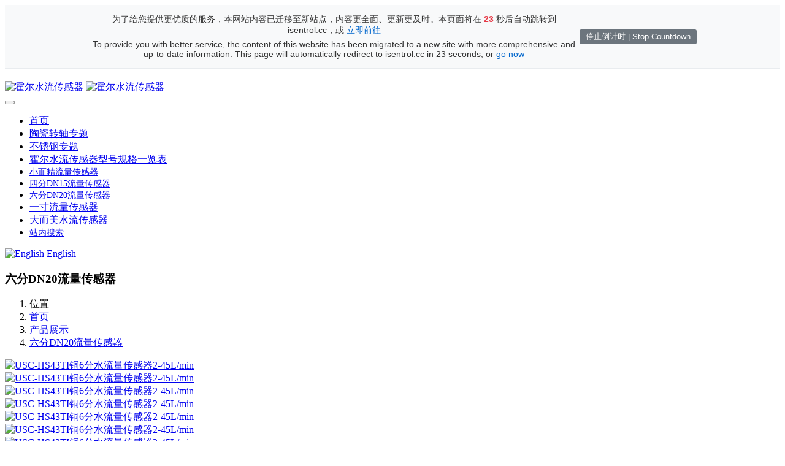

--- FILE ---
content_type: text/html;charset=UTF-8
request_url: http://ultisensor.cn/product/showproduct.php?id=24
body_size: 9491
content:

<!DOCTYPE HTML>
<html class="oxh met-web" >
<head>
<meta charset="utf-8">
<meta name="renderer" content="webkit">
<meta http-equiv="X-UA-Compatible" content="IE=edge,chrome=1">
<meta name="viewport" content="width=device-width,initial-scale=1.0,maximum-scale=1.0,minimum-scale=1.0,user-scalable=0,minimal-ui">
<meta name="format-detection" content="telephone=no">
<title>USC-HS43TI铜6分水流量传感器2-45L/min-Ultisensor-优质霍尔水流量传感器，水流开关，霍尔流量计，一体阀-信准科技</title>
<meta name="description" content="USC-HS43TI铜6分水流量传感器2-45L/min型号： USC-HS43TI 流量范围： 2-45L/min接口尺寸： BSPP G3/4&quot; 外形尺寸mm： 45mm最小通径： 15mm 工作电压： 5-24V DC PLC版,5-18V DC,1.8-5.5V DC 低功耗版引线长度： 标准35cm 可定做 线尾接头： SM2.54 3P 可定做测量介质： 纯净水 工作耐温：">
<meta name="keywords" content="USC-HS43TI，全铜水流量传感器">
<meta name="generator" content="MetInfo V7.8" data-variable="../|cn|cn|metv7|3|7|24" data-user_name="">
<link href="../favicon.ico?" rel="shortcut icon" type="image/x-icon">
<link rel="stylesheet" type="text/css" href="../public/web/css/basic.css?1686819877">
<link rel="stylesheet" type="text/css" href="../templates/metv7/cache/metinfo.css?1759582938">
<head>
    <meta charset="UTF-8">
    <meta http-equiv="refresh" content="25;url=http://isentrol.cc">
    <title>页面跳转提示 | Page Redirection</title>
    <style>
        .top-notification {
            background-color: #f8f9fa;
            border-bottom: 1px solid #e9ecef;
            padding: 10px 20px;
            font-family: Arial, sans-serif;
            font-size: 14px;
            color: #333;
            position: sticky;
            top: 0;
            z-index: 1000;
            display: flex;
            align-items: center;
            justify-content: center;
            gap: 10px;
            flex-wrap: wrap;
        }
        .notification-content {
            text-align: center;
            max-width: 800px;
        }
        .language-section {
            margin: 5px 0;
        }
        .top-notification a {
            color: #0066cc;
            text-decoration: none;
        }
        .top-notification a:hover {
            text-decoration: underline;
        }
        #countdown {
            font-weight: bold;
            color: #e63946;
        }
        .content {
            max-width: 1200px;
            margin: 20px auto;
            padding: 0 20px;
        }
        .stop-button {
            background-color: #6c757d;
            color: white;
            border: none;
            padding: 3px 10px;
            border-radius: 3px;
            cursor: pointer;
            font-size: 13px;
            white-space: nowrap;
        }
        .stop-button:hover {
            background-color: #5a6268;
        }
        .stopped-message {
            color: #28a745;
            font-weight: bold;
        }
    </style>
</head>
<body>
    <div class="top-notification">
        <div class="notification-content">
            <div class="language-section">
                为了给您提供更优质的服务，本网站内容已迁移至新站点，内容更全面、更新更及时。本页面将在 <span id="countdown">25</span> 秒后自动跳转到 isentrol.cc，或 <a href="http://isentrol.cc">立即前往</a>
            </div>
            <div class="language-section">
                To provide you with better service, the content of this website has been migrated to a new site with more comprehensive and up-to-date information. This page will automatically redirect to isentrol.cc in <span id="countdown-eng">25</span> seconds, or <a href="http://isentrol.cc">go now</a>
            </div>
        </div>
        <button class="stop-button" id="stopCountdown">停止倒计时 | Stop Countdown</button>
    </div>
    
    <div class="content">
        <!-- 原页面内容将显示在这里 -->
        <!-- Original page content will be displayed here -->
    </div>

    <script>
        let seconds = 25;
        const countdownElement = document.getElementById('countdown');
        const countdownEngElement = document.getElementById('countdown-eng');
        const stopButton = document.getElementById('stopCountdown');
        const metaTag = document.querySelector('meta[http-equiv="refresh"]');
        
        let countdownInterval = setInterval(() => {
            seconds--;
            countdownElement.textContent = seconds;
            countdownEngElement.textContent = seconds;
            
            if (seconds <= 0) {
                clearInterval(countdownInterval);
            }
        }, 1000);
        
        // 停止倒计时功能
        stopButton.addEventListener('click', () => {
            clearInterval(countdownInterval);
            // 移除自动跳转的meta标签
            if (metaTag && metaTag.parentNode) {
                metaTag.parentNode.removeChild(metaTag);
            }
            // 更新提示信息
            countdownElement.innerHTML = '<span class="stopped-message">已停止</span>';
            countdownEngElement.innerHTML = '<span class="stopped-message">stopped</span>';
            stopButton.disabled = true;
            stopButton.style.opacity = '0.6';
            stopButton.style.cursor = 'default';
        });
    </script>
<style>
body{
    background-color: !important;font-family: !important;}
h1,h2,h3,h4,h5,h6{font-family: !important;}
</style>
<script>(function(){var t=navigator.userAgent;(t.indexOf("rv:11")>=0||t.indexOf("MSIE 10")>=0)&&document.write("<script src=\"../public/plugins/html5shiv/html5shiv.min.js\"><\/script>")})();</script>
</head>
<!--[if lte IE 9]>
<div class="text-xs-center m-b-0 bg-blue-grey-100 alert">
    <button type="button" class="close" aria-label="Close" data-dismiss="alert">
        <span aria-hidden="true">×</span>
    </button>
    你正在使用一个 <strong>过时</strong> 的浏览器。请 <a href=https://browsehappy.com/ target=_blank>升级您的浏览器</a>，以提高您的体验。</div>
<![endif]-->
<body >
<header class='met-head' m-id='met_head' m-type="head_nav">
    <nav class="navbar navbar-default box-shadow-none met-nav">
        <div class="container">
            <div class="row">
                <div class='met-nav-btn'>
                                                                    <h3 hidden>Ultisensor-优质霍尔水流量传感器，水流开关，霍尔流量计，一体阀-信准科技</h3>
                                        <div class="navbar-header pull-xs-left">
                        <a href="../" class="met-logo vertical-align block pull-xs-left" title="霍尔水流传感器">
                            <div class="vertical-align-middle">
                                                                        <img src="../upload/202003/1583368460.png" alt="霍尔水流传感器" class="mblogo" />
                                    <img src="../upload/202003/1583368460.png" alt="霍尔水流传感器" class="pclogo" />
                                                                </div>
                        </a>
                    </div>
                    <button type="button" class="navbar-toggler hamburger hamburger-close collapsed p-x-5 p-y-0 met-nav-toggler" data-target="#met-nav-collapse" data-toggle="collapse">
                        <span class="sr-only"></span>
                        <span class="hamburger-bar"></span>
                    </button>
                                        </div>
                <div class="collapse navbar-collapse navbar-collapse-toolbar pull-md-right p-0" id='met-head-user-collapse'>
                                        </div>
                <div class="collapse navbar-collapse navbar-collapse-toolbar pull-md-right p-0" id="met-nav-collapse">
                    <ul class="nav navbar-nav navlist">
                        <li class='nav-item'>
                            <a href="../" title="首页" class="nav-link
                                                            ">首页</a>
                        </li>
                                                                            <li class='nav-item m-l-10'>
                            <a href="../ceramic/show.php?id=89" target='_self' title="陶瓷转轴专题" class="nav-link "><span style=''>陶瓷转轴专题</span></a>
                        </li>
                                                                                                    <li class='nav-item m-l-10'>
                            <a href="../ss/show.php?id=88" target='_self' title="不锈钢专题" class="nav-link "><span style=''>不锈钢专题</span></a>
                        </li>
                                                                                                    <li class='nav-item m-l-10'>
                            <a href="../all/show.php?id=87" target='_self' title="霍尔水流传感器型号规格一览表" class="nav-link "><span style=''>霍尔水流传感器型号规格一览表</span></a>
                        </li>
                                                                                                    <li class='nav-item m-l-10'>
                            <a href="../product/product.php?class2=5" target='_self' title="小而精流量传感器" class="nav-link "><span style='font-size:14px ;'>小而精流量传感器</span></a>
                        </li>
                                                                                                    <li class='nav-item m-l-10'>
                            <a href="../product/product.php?class2=6" target='_self' title="四分DN15流量传感器" class="nav-link "><span style='font-size:14px ;'>四分DN15流量传感器</span></a>
                        </li>
                                                                                                    <li class='nav-item m-l-10'>
                            <a href="../product/product.php?class2=7" target='_self' title="六分DN20流量传感器" class="nav-link active"><span style='font-size:14px ;'>六分DN20流量传感器</span></a>
                        </li>
                                                                                                    <li class='nav-item m-l-10'>
                            <a href="../product/product.php?class2=80" target='_self' title="一寸流量传感器" class="nav-link "><span style=''>一寸流量传感器</span></a>
                        </li>
                                                                                                    <li class='nav-item m-l-10'>
                            <a href="../product/product.php?class2=81" target='_self' title="大而美水流传感器" class="nav-link "><span style=''>大而美水流传感器</span></a>
                        </li>
                                                                                                    <li class='nav-item m-l-10'>
                            <a href="../search/index.php?id=2" target='_self' title="站内搜索" class="nav-link "><span style='font-size:14px ;'>站内搜索</span></a>
                        </li>
                                                                    </ul>
                    <div class="metlang m-l-15 pull-md-right">
                                                                                                                <div class="met-langlist vertical-align" m-type="lang" m-id="lang">
                            <div class="inline-block dropdown">
                                                                                                                                                                                                                            <a href="http://ultisensor.cn/index.php?lang=en" title="English"     target="_blank" class="met-lang-other">
                                                                                                                        <img src="../public/images/flag/en.gif" alt="English" width="20">
                                                                                <span>English</span>
                                        </a>                                                                                                                                </div>
                        </div>
                                            </div>
                </div>
            </div>
        </div>
    </nav>
</header>
        <div class="met-banner-ny vertical-align text-center" m-id="banner">
                <h3 class="vertical-align-middle">六分DN20流量传感器</h3>
    </div>
                        <section class="met-crumbs hidden-sm-down" m-id='met_position' m-type='nocontent'>
    <div class="container">
        <div class="row">
            <div class="border-bottom clearfix">
                <ol class="breadcrumb m-b-0 subcolumn-crumbs breadcrumb-arrow">
                    <li class='breadcrumb-item'>
                        位置                    </li>
                    <li class='breadcrumb-item'>
                        <a href="../" title="首页" class='icon wb-home'>首页</a>
                    </li>
                                                                            <li class='breadcrumb-item'>
                            <a href="../product/product.php?class1=4" title="产品展示" class=''>产品展示</a>
                        </li>
                                                                                        <li class='breadcrumb-item'>
                            <a href="../product/product.php?class2=7" title="六分DN20流量传感器" class=''>六分DN20流量传感器</a>
                        </li>
                                                                                                    </ol>
            </div>
        </div>
    </div>
</section>
    <main class="met-showproduct pagetype1 animsition" m-id="noset">
    <div class="met-showproduct-head page-content block-bg">
        <div class="container">
            <div class="row">
                <div class="col-lg-7">
                                                <div class='met-showproduct-list fngallery cover text-xs-center    slick-dotted' id='met-imgs-slick' m-id='noset' m-type='displayimgs'>
                        <!--fngallery：启用lightGallery插件的类名-->
                                                        <div class='slick-slide'>
                            <a href='../upload/Brass/USC-HS43TI-1.jpg' data-size='1000x1000' data-med='../upload/Brass/USC-HS43TI-1.jpg' data-med-size='1000x1000' class='lg-item-box' data-src='../upload/Brass/USC-HS43TI-1.jpg' data-exthumbimage="../upload/thumb_src/60_60/USC-HS43TI-1.jpg" data-sub-html='USC-HS43TI铜6分水流量传感器2-45L/min'>
                                <!--类名lg-item-box之前为initPhotoSwipeFromDOM插件所用参数；之后为lightGallery插件所用参数，lg-item-box：lightGallery插件对应的类名-->
                                <img
                                    src                                ="../upload/thumb_src/800_500/USC-HS43TI-1.jpg" class='img-fluid' alt='USC-HS43TI铜6分水流量传感器2-45L/min' />
                            </a>
                        </div>

                                                <div class='slick-slide'>
                            <a href='../upload/Brass/USC-HS43TI-2.jpg' data-size='1000x1000' data-med='../upload/Brass/USC-HS43TI-2.jpg' data-med-size='1000x1000' class='lg-item-box' data-src='../upload/Brass/USC-HS43TI-2.jpg' data-exthumbimage="../upload/thumb_src/60_60/USC-HS43TI-2.jpg" data-sub-html='USC-HS43TI铜6分水流量传感器2-45L/min'>
                                <!--类名lg-item-box之前为initPhotoSwipeFromDOM插件所用参数；之后为lightGallery插件所用参数，lg-item-box：lightGallery插件对应的类名-->
                                <img
                                    data-lazy                                ="../upload/thumb_src/800_500/USC-HS43TI-2.jpg" class='img-fluid' alt='USC-HS43TI铜6分水流量传感器2-45L/min' />
                            </a>
                        </div>

                                                <div class='slick-slide'>
                            <a href='../upload/Brass/USC-HS43TI-3.jpg' data-size='1000x1000' data-med='../upload/Brass/USC-HS43TI-3.jpg' data-med-size='1000x1000' class='lg-item-box' data-src='../upload/Brass/USC-HS43TI-3.jpg' data-exthumbimage="../upload/thumb_src/60_60/USC-HS43TI-3.jpg" data-sub-html='USC-HS43TI铜6分水流量传感器2-45L/min'>
                                <!--类名lg-item-box之前为initPhotoSwipeFromDOM插件所用参数；之后为lightGallery插件所用参数，lg-item-box：lightGallery插件对应的类名-->
                                <img
                                    data-lazy                                ="../upload/thumb_src/800_500/USC-HS43TI-3.jpg" class='img-fluid' alt='USC-HS43TI铜6分水流量传感器2-45L/min' />
                            </a>
                        </div>

                                                <div class='slick-slide'>
                            <a href='../upload/Brass/USC-HS43TI-4.jpg' data-size='1000x1000' data-med='../upload/Brass/USC-HS43TI-4.jpg' data-med-size='1000x1000' class='lg-item-box' data-src='../upload/Brass/USC-HS43TI-4.jpg' data-exthumbimage="../upload/thumb_src/60_60/USC-HS43TI-4.jpg" data-sub-html='USC-HS43TI铜6分水流量传感器2-45L/min'>
                                <!--类名lg-item-box之前为initPhotoSwipeFromDOM插件所用参数；之后为lightGallery插件所用参数，lg-item-box：lightGallery插件对应的类名-->
                                <img
                                    data-lazy                                ="../upload/thumb_src/800_500/USC-HS43TI-4.jpg" class='img-fluid' alt='USC-HS43TI铜6分水流量传感器2-45L/min' />
                            </a>
                        </div>

                                                <div class='slick-slide'>
                            <a href='../upload/Brass/USC-HS43TI-5.jpg' data-size='1000x1000' data-med='../upload/Brass/USC-HS43TI-5.jpg' data-med-size='1000x1000' class='lg-item-box' data-src='../upload/Brass/USC-HS43TI-5.jpg' data-exthumbimage="../upload/thumb_src/60_60/USC-HS43TI-5.jpg" data-sub-html='USC-HS43TI铜6分水流量传感器2-45L/min'>
                                <!--类名lg-item-box之前为initPhotoSwipeFromDOM插件所用参数；之后为lightGallery插件所用参数，lg-item-box：lightGallery插件对应的类名-->
                                <img
                                    data-lazy                                ="../upload/thumb_src/800_500/USC-HS43TI-5.jpg" class='img-fluid' alt='USC-HS43TI铜6分水流量传感器2-45L/min' />
                            </a>
                        </div>

                                                <div class='slick-slide'>
                            <a href='../upload/Brass/USC-HS43TI-6.jpg' data-size='1000x1000' data-med='../upload/Brass/USC-HS43TI-6.jpg' data-med-size='1000x1000' class='lg-item-box' data-src='../upload/Brass/USC-HS43TI-6.jpg' data-exthumbimage="../upload/thumb_src/60_60/USC-HS43TI-6.jpg" data-sub-html='USC-HS43TI铜6分水流量传感器2-45L/min'>
                                <!--类名lg-item-box之前为initPhotoSwipeFromDOM插件所用参数；之后为lightGallery插件所用参数，lg-item-box：lightGallery插件对应的类名-->
                                <img
                                    data-lazy                                ="../upload/thumb_src/800_500/USC-HS43TI-6.jpg" class='img-fluid' alt='USC-HS43TI铜6分水流量传感器2-45L/min' />
                            </a>
                        </div>

                                                <div class='slick-slide'>
                            <a href='../upload/Brass/USC-HS43TI-7.jpg' data-size='1000x1000' data-med='../upload/Brass/USC-HS43TI-7.jpg' data-med-size='1000x1000' class='lg-item-box' data-src='../upload/Brass/USC-HS43TI-7.jpg' data-exthumbimage="../upload/thumb_src/60_60/USC-HS43TI-7.jpg" data-sub-html='USC-HS43TI铜6分水流量传感器2-45L/min'>
                                <!--类名lg-item-box之前为initPhotoSwipeFromDOM插件所用参数；之后为lightGallery插件所用参数，lg-item-box：lightGallery插件对应的类名-->
                                <img
                                    data-lazy                                ="../upload/thumb_src/800_500/USC-HS43TI-7.jpg" class='img-fluid' alt='USC-HS43TI铜6分水流量传感器2-45L/min' />
                            </a>
                        </div>

                                            </div>
                </div>
                <div class="col-lg-5">
                    <div class="product-intro">
                        <h1 class='m-t-0 font-size-24'>USC-HS43TI铜6分水流量传感器2-45L/min</h1>
                                                    <p class='description'>USC-HS43TI铜6分水流量传感器2-45L/min型号： USC-HS43TI 流量范围： 2-45L/min接口尺寸： BSPP G3/4&quot; 外形尺寸mm： 45mm最小通径： 15mm 工作电压： 5-24V DC PLC版,5-18V DC,1.8-5.5V DC 低功耗版引线长度： 标准35cm 可定做 线尾接头： SM2.54 3P 可定做测量介质： 纯净水 工作耐温：</p>
                                                <ul class="product-para paralist blocks-100 blocks-sm-2 blocks-md-3 blocks-lg-2 p-y-5">
                                                                <li>
                                <span>型号：</span>
                                USN-HS06PS                            </li>
                                                    </ul>
                                                    <div class='m-t-10'>
                                                                                                <a href="https://item.taobao.com/item.htm?id=610914359265" class="btn btn-danger m-r-20" target="_blank">淘宝购买</a>
                                                                                </div>
                                            </div>
                </div>
            </div>
        </div>
    </div>
    <div class="met-showproduct-body page-content">
        <div class="container">
            <div class="row">
                <div class="clearfix">
                    <div class="col-lg-9 pull-lg-right">
                        <div class="row">
                            <div class="panel panel-body m-b-0 product-detail" boxmh-mh>
                                <ul class="nav nav-tabs nav-tabs-line met-showproduct-navtabs">
                                                                                <li class="nav-item">
                                        <a
                                        class='nav-link
                                                                                    active
                                                                                ' data-toggle="tab" href="#product-content0" data-get="product-details">详细信息</a>
                                    </li>
                                                                        <li class="nav-item">
                                        <a
                                        class='nav-link
                                                                                    ' data-toggle="tab" href="#product-content1" data-get="product-details">尺寸图</a>
                                    </li>
                                                                        <li class="nav-item">
                                        <a
                                        class='nav-link
                                                                                    ' data-toggle="tab" href="#product-content2" data-get="product-details">视频介绍</a>
                                    </li>
                                                                    </ul>
                                <article class="tab-content">
                                                                                <section class="tab-pane met-editor clearfix animation-fade
                                                                                    active
                                                                                " id="product-content0">
                                        <h1 class="m-t-0 font-size-24" style="box-sizing: inherit; font-weight: 400; line-height: 1.2; color: rgb(55, 71, 79); margin-top: 0px; margin-bottom: 11px; font-size: 28px; font-family: " segoe="" lucida="" microsoft="" droid="" wenquanyi="" micro="" hiragino="" sans="" gb="" white-space:="" background-color:="">USC-HS43TI铜6分水流量传感器2-45L/min</h1><ul class="product-para paralist blocks-100 blocks-sm-2 blocks-md-3 blocks-lg-2 p-y-5 list-paddingleft-2" style="list-style-type: none;"><li><p><span style="box-sizing: inherit;">型号：</span>&nbsp;USC-HS43TI</p></li><li><p><span style="box-sizing: inherit;">流量范围：</span>&nbsp;2-45L/min</p></li><li><p><span style="box-sizing: inherit;">接口尺寸：</span>&nbsp;BSPP G3/4&quot;</p></li><li><p><span style="box-sizing: inherit;">外形尺寸mm：</span>&nbsp;45mm</p></li><li><p><span style="box-sizing: inherit;">最小通径：</span>&nbsp;15mm</p></li><li><p><span style="box-sizing: inherit;">工作电压：</span>&nbsp;5-24V DC PLC版,5-18V DC,1.8-5.5V DC 低功耗版</p></li><li><p><span style="box-sizing: inherit;">引线长度：</span>&nbsp;标准35cm 可定做</p></li><li><p><span style="box-sizing: inherit;">线尾接头：</span>&nbsp;SM2.54 3P 可定做</p></li><li><p><span style="box-sizing: inherit;">测量介质：</span>&nbsp;纯净水</p></li><li><p><span style="box-sizing: inherit;">工作耐温：</span>&nbsp;60℃，可定做100度款。</p></li><li><p><span style="box-sizing: inherit;">工作耐压：</span>&nbsp;1.75Mpa</p></li><li><p><span style="box-sizing: inherit;">输出类型：</span>&nbsp;NPN型脉冲信号</p></li><li><p><span style="box-sizing: inherit;">最大电流：</span>&nbsp;10mA，<span style="color: rgb(255, 0, 0); font-family: &quot;Segoe UI&quot;, &quot;Lucida Grande&quot;, Helvetica, Arial, &quot;Microsoft YaHei&quot;, FreeSans, Arimo, &quot;Droid Sans&quot;, &quot;wenquanyi micro hei&quot;, &quot;Hiragino Sans GB&quot;, &quot;Hiragino Sans GB W3&quot;, Roboto, Arial, sans-serif; background-color: rgb(255, 255, 255);">低功耗版（10μA）</span></p></li><li><p><span style="box-sizing: inherit;">主体材质：</span>&nbsp;黄铜</p></li><li><p><span style="box-sizing: inherit;">转轴材质：</span>&nbsp;304不锈钢</p></li><li><p><span style="box-sizing: inherit;">电气强度：</span>&nbsp;AC500V 50Hz,不击穿或闪络</p></li><li><p><span style="box-sizing: inherit;">脉冲占空比：</span>&nbsp;50%± 10%</p></li><li><p><span style="box-sizing: inherit;">绝缘电阻：</span>&nbsp;＞100MΩ</p></li><li><p><span style="box-sizing: inherit;">累积流量特性1L=?Hz：</span>&nbsp;477</p></li><li><p><span style="box-sizing: inherit;">瞬时流量特性F=8Q</span><span style="box-sizing: inherit;">，</span>±5%</p></li><li><p><span style="box-sizing: inherit;">测量方向：</span>&nbsp;单向</p></li><li><p><span style="box-sizing: inherit;">安装方向：</span>&nbsp;无要求</p></li><li><p><br/></p></li></ul><p segoe="" lucida="" microsoft="" droid="" wenquanyi="" micro="" hiragino="" sans="" gb="" white-space:="" background-color:="" style="box-sizing: inherit; margin-top: 0px; margin-bottom: 0.8em; max-width: 100%; color: rgb(42, 51, 60); font-family: ">1、一字型全铜壳体，坚固耐压；</p><p segoe="" lucida="" microsoft="" droid="" wenquanyi="" micro="" hiragino="" sans="" gb="" white-space:="" background-color:="" style="box-sizing: inherit; margin-top: 0px; margin-bottom: 0.8em; max-width: 100%; color: rgb(42, 51, 60); font-family: ">2、双端为插管式结构，连接更方便；</p><p data-spm-anchor-id="2013.1.0.i11.59b06fd0J2Y7u2" segoe="" lucida="" microsoft="" droid="" wenquanyi="" micro="" hiragino="" sans="" gb="" white-space:="" background-color:="" style="box-sizing: inherit; margin-top: 0px; margin-bottom: 0.8em; max-width: 100%; color: rgb(42, 51, 60); font-family: ">3、霍尔元件为日本进口，灵敏可靠；</p><p segoe="" lucida="" microsoft="" droid="" wenquanyi="" micro="" hiragino="" sans="" gb="" white-space:="" background-color:="" style="box-sizing: inherit; margin-top: 0px; margin-bottom: 0.8em; max-width: 100%; color: rgb(42, 51, 60); font-family: ">4、输入电压为5V时，输出高电平4.5V。输入电压为24V时，输出高电平为23.5V。</p><p segoe="" lucida="" microsoft="" droid="" wenquanyi="" micro="" hiragino="" sans="" gb="" white-space:="" background-color:="" style="box-sizing: inherit; margin-top: 0px; margin-bottom: 0.8em; max-width: 100%; color: rgb(42, 51, 60); font-family: ">5、接线：红正黑负黄色输出，其他规格可定做</p><p segoe="" lucida="" microsoft="" droid="" wenquanyi="" micro="" hiragino="" sans="" gb="" white-space:="" background-color:="" style="box-sizing: inherit; margin-top: 0px; margin-bottom: 0.8em; max-width: 100%; color: rgb(42, 51, 60); font-family: "><span style="box-sizing: inherit; max-width: 100%; font-family: 微软雅黑, MicrosoftYaHei;">6、定做需要满足一定的数量要求。</span></p><p segoe="" lucida="" microsoft="" droid="" wenquanyi="" micro="" hiragino="" sans="" gb="" white-space:="" background-color:="" style="box-sizing: inherit; margin-top: 0px; margin-bottom: 0.8em; max-width: 100%; color: rgb(42, 51, 60); font-family: "><span style="box-sizing: inherit; max-width: 100%; font-family: 微软雅黑, MicrosoftYaHei;"><br/></span></p><p segoe="" lucida="" microsoft="" droid="" wenquanyi="" micro="" hiragino="" sans="" gb="" white-space:="" background-color:="" style="margin-top: 0px; margin-bottom: 0.8em; white-space: normal; box-sizing: inherit; max-width: 100%; color: rgb(42, 51, 60);"><strong style="box-sizing: inherit; max-width: 100%;">注意事项：</strong></p><p segoe="" lucida="" microsoft="" droid="" wenquanyi="" micro="" hiragino="" sans="" gb="" white-space:="" background-color:="" style="margin-top: 0px; margin-bottom: 0.8em; white-space: normal; box-sizing: inherit; max-width: 100%; color: rgb(42, 51, 60);">1、 为了避免颗粒、 杂物进入传感器， 在传感器的入水口必须安装过滤网；</p><p segoe="" lucida="" microsoft="" droid="" wenquanyi="" micro="" hiragino="" sans="" gb="" white-space:="" background-color:="" style="margin-top: 0px; margin-bottom: 0.8em; white-space: normal; box-sizing: inherit; max-width: 100%; color: rgb(42, 51, 60);">2、 当磁性材料或对传感器产生磁力的材料靠近传感器时， 其特征可能有所变化；</p><p segoe="" lucida="" microsoft="" droid="" wenquanyi="" micro="" hiragino="" sans="" gb="" white-space:="" background-color:="" style="margin-top: 0px; margin-bottom: 0.8em; white-space: normal; box-sizing: inherit; max-width: 100%; color: rgb(42, 51, 60);">3、 水流量传感器的安装须避开震动和摇晃的环境和应用， 以免影响传感器的测量精度；</p><p segoe="" lucida="" microsoft="" droid="" wenquanyi="" micro="" hiragino="" sans="" gb="" white-space:="" background-color:="" style="margin-top: 0px; margin-bottom: 0.8em; white-space: normal; box-sizing: inherit; max-width: 100%; color: rgb(42, 51, 60);">4、 请勿擅自拆开水流量传感器以防损坏， 凡擅自拆解过的水流量传感器均不在保修范围之列；</p><p segoe="" lucida="" microsoft="" droid="" wenquanyi="" micro="" hiragino="" sans="" gb="" white-space:="" background-color:="" style="margin-top: 0px; margin-bottom: 0.8em; white-space: normal; box-sizing: inherit; max-width: 100%; color: rgb(42, 51, 60);">5、 未使用过本结构类型传感器， 用于直接替代时可能有不合适之处， 敬请及时提出；</p><p segoe="" lucida="" microsoft="" droid="" wenquanyi="" micro="" hiragino="" sans="" gb="" white-space:="" background-color:="" style="margin-top: 0px; margin-bottom: 0.8em; white-space: normal; box-sizing: inherit; max-width: 100%; color: rgb(42, 51, 60);">6、<span style="box-sizing: inherit; max-width: 100%;">工作电压和输出电压有如下区别，请酌情选择：</span></p><p segoe="" lucida="" microsoft="" droid="" wenquanyi="" micro="" hiragino="" sans="" gb="" white-space:="" background-color:="" style="margin-top: 0px; margin-bottom: 0.8em; white-space: normal; box-sizing: inherit; max-width: 100%; color: rgb(42, 51, 60);"><span style="box-sizing: inherit; max-width: 100%; color: rgb(255, 0, 0);">普通款：DC4.5-18V，额定电压5V，输出高电平4.5V，低电平0.5V;</span></p><p segoe="" lucida="" microsoft="" droid="" wenquanyi="" micro="" hiragino="" sans="" gb="" white-space:="" background-color:="" style="margin-top: 0px; margin-bottom: 0.8em; white-space: normal; box-sizing: inherit; max-width: 100%; color: rgb(42, 51, 60);"><span style="box-sizing: inherit; max-width: 100%; color: rgb(255, 0, 0);">PLC款：DC5-24V，额定电压DC24V，输出高电平23.5V，低电平0.5V;</span></p><p segoe="" lucida="" microsoft="" droid="" wenquanyi="" micro="" hiragino="" sans="" gb="" white-space:="" background-color:="" style="margin-top: 0px; margin-bottom: 0.8em; white-space: normal; box-sizing: inherit; max-width: 100%; color: rgb(42, 51, 60);"><span style="box-sizing: inherit; max-width: 100%; color: rgb(255, 0, 0);">低功耗版（10μA）：DC3.3-5.5V，额定电压5V，输出高电平4.5V，低电平0.5V;</span></p><p segoe="" lucida="" microsoft="" droid="" wenquanyi="" micro="" hiragino="" sans="" gb="" white-space:="" background-color:="" style="margin-top: 0px; margin-bottom: 0.8em; white-space: normal; box-sizing: inherit; max-width: 100%; color: rgb(42, 51, 60);">7、接PLC时请务必使用PLC供电和接收信号，不能单独供电，容易烧掉霍尔。</p><p segoe="" lucida="" microsoft="" droid="" wenquanyi="" micro="" hiragino="" sans="" gb="" white-space:="" background-color:="" style="margin-top: 0px; margin-bottom: 0.8em; white-space: normal; box-sizing: inherit; max-width: 100%; color: rgb(42, 51, 60);"><br style="box-sizing: inherit; max-width: 100%;"/></p><p segoe="" lucida="" microsoft="" droid="" wenquanyi="" micro="" hiragino="" sans="" gb="" white-space:="" background-color:="" style="margin-top: 0px; margin-bottom: 0.8em; white-space: normal; box-sizing: inherit; max-width: 100%; color: rgb(42, 51, 60);"><strong style="box-sizing: inherit; max-width: 100%;">适用范围：</strong></p><p segoe="" lucida="" microsoft="" droid="" wenquanyi="" micro="" hiragino="" sans="" gb="" white-space:="" background-color:="" style="margin-top: 0px; margin-bottom: 0.8em; white-space: normal; box-sizing: inherit; max-width: 100%; color: rgb(42, 51, 60);"><a href="http://ultisensor.cn/" target="_blank" title="水流量传感器" style="box-sizing: inherit; text-decoration-line: none; color: rgb(27, 170, 219); touch-action: manipulation; max-width: 100%;">水流量传感器</a>主要用于燃气热水器、电热水器、洗衣机、售水机、壁挂炉、电磁热水器、水控（一体式）机、控水机、热泵热水工程、一卡通管理系统、智能水表IC水表、校园卡售水系统、自助售水（贩卖）机、水处理设备、配水配药设备、冷却系统、循环系统、智机械设备、加热设备、仪器仪表、制药（制济）设备等</p>                                    </section>
                                                                        <section class="tab-pane met-editor clearfix animation-fade
                                                                                    " id="product-content1">
                                                                            </section>
                                                                        <section class="tab-pane met-editor clearfix animation-fade
                                                                                    " id="product-content2">
                                                                            </section>
                                                                    </article>
                                <div class="detail_tag font-size-14">
                                    <span>标签:</span>
                                                                                    <a href="http://ultisensor.cn/search/index.php?stype=0&search=tag&searchword=&lang=cn" target=_self title="USC-HS43TI">USC-HS43TI</a>
                                                                            <a href="http://ultisensor.cn/search/index.php?stype=0&search=tag&searchword=&lang=cn" target=_self title="全铜水流量传感器">全铜水流量传感器</a>
                                                                    </div>
                            </div>
                        </div>
                    </div>
                    <div class="col-lg-3">
                        <div class="row">
                            <aside class="panel panel-body m-b-0 product-hot met-sidebar leftsidebar" boxmh-h m-id='product_bar' m-type='nocontent'>
                                <div class='sidebar-piclist'>
                                    <h3 class='m-0 font-size-16 font-weight-300'>相关推荐</h3>
                                    <ul class='blocks-2 blocks-md-3 blocks-lg-100 m-t-20 text-xs-center imagesize sidebar-piclist-ul' data-scale='500x800'>
                                                                                                                        <li class='masonry-child'>
                                            <a href='../product/showproduct.php?id=24' title='USC-HS43TI铜6分水流量传感器2-45L/min' class='block m-b-0' target=_self>
                                                <img data-original="../upload/thumb_src/800_500/USC-HS43TI-1.jpg" class='cover-image' alt='USC-HS43TI铜6分水流量传感器2-45L/min' height='100'></a>
                                            <h4 class='m-t-10 m-b-0 font-size-14'>
                                                <a href='../product/showproduct.php?id=24' title='USC-HS43TI铜6分水流量传感器2-45L/min' target=_self>    <span style=''>USC-HS43TI铜6分水流量传感器2-45L/min</span></a>
                                            </h4>
                                        </li>
                                                                                <li class='masonry-child'>
                                            <a href='../product/showproduct.php?id=27' title='USS-HS43TB不锈钢304水流量传感器六分2-45L/min' class='block m-b-0' target=_self>
                                                <img data-original="../upload/thumb_src/800_500/USS-HS43TB.jpg" class='cover-image' alt='USS-HS43TB不锈钢304水流量传感器六分2-45L/min' height='100'></a>
                                            <h4 class='m-t-10 m-b-0 font-size-14'>
                                                <a href='../product/showproduct.php?id=27' title='USS-HS43TB不锈钢304水流量传感器六分2-45L/min' target=_self>    <span style=''>USS-HS43TB不锈钢304水流量传感器六分2-45L/min</span></a>
                                            </h4>
                                        </li>
                                                                                <li class='masonry-child'>
                                            <a href='../product/showproduct.php?id=59' title='USS-HS21TLT不锈钢4分66cm水流量传感器1-30L/min' class='block m-b-0' target=_self>
                                                <img data-original="../upload/thumb_src/800_500/1646352386.jpg" class='cover-image' alt='USS-HS21TLT不锈钢4分66cm水流量传感器1-30L/min' height='100'></a>
                                            <h4 class='m-t-10 m-b-0 font-size-14'>
                                                <a href='../product/showproduct.php?id=59' title='USS-HS21TLT不锈钢4分66cm水流量传感器1-30L/min' target=_self>    <span style=''>USS-HS21TLT不锈钢4分66cm水流量传感器1-30L/min</span></a>
                                            </h4>
                                        </li>
                                                                                                                </ul>
                                </div>
                            </aside>
                        </div>
                    </div>
                </div>
            </div>
        </div>
    </div>
</main>
<footer class='met-foot-info border-top1' m-id='met_foot' m-type="foot">
    <div class="met-footnav text-xs-center p-b-20" m-id='noset' m-type='foot_nav'>
    <div class="container">
        <div class="row mob-masonry">
                                        <div class="col-lg-2 col-md-3 col-xs-6 list masonry-item foot-nav">
                <h4 class='font-size-16 m-t-0'>
                    <a href="../product/product.php?class1=4" target='_self'  title="产品展示">产品展示</a>
                </h4>
                                    <ul class='ulstyle m-b-0'>
                                        <li>
                        <a href="../product/product.php?class2=5" target='_self' title="小而精流量传感器">小而精流量传感器</a>
                    </li>
                                        <li>
                        <a href="../product/product.php?class2=6" target='_self' title="四分DN15流量传感器">四分DN15流量传感器</a>
                    </li>
                                        <li>
                        <a href="../product/product.php?class2=7" target='_self' title="六分DN20流量传感器">六分DN20流量传感器</a>
                    </li>
                                        <li>
                        <a href="../product/product.php?class2=80" target='_self' title="一寸流量传感器">一寸流量传感器</a>
                    </li>
                                        <li>
                        <a href="../product/product.php?class2=81" target='_self' title="大而美水流传感器">大而美水流传感器</a>
                    </li>
                                    </ul>
                            </div>
                                                    <div class="col-lg-2 col-md-3 col-xs-6 list masonry-item foot-nav">
                <h4 class='font-size-16 m-t-0'>
                    <a href="../news/news.php?class1=3" target='_self'  title="技术支持">技术支持</a>
                </h4>
                                    <ul class='ulstyle m-b-0'>
                                        <li>
                        <a href="../news/news.php?class2=37" target='_self' title="基础知识">基础知识</a>
                    </li>
                                        <li>
                        <a href="../news/news.php?class2=36" target='_self' title="常见问题">常见问题</a>
                    </li>
                                        <li>
                        <a href="../news/news.php?class2=35" target='_self' title="企业新闻">企业新闻</a>
                    </li>
                                    </ul>
                            </div>
                                                    <div class="col-lg-2 col-md-3 col-xs-6 list masonry-item foot-nav">
                <h4 class='font-size-16 m-t-0'>
                    <a href="../video/news.php?class1=85" target='_self'  title="产品视频">产品视频</a>
                </h4>
                                </div>
                                                    <div class="col-lg-2 col-md-3 col-xs-6 list masonry-item foot-nav">
                <h4 class='font-size-16 m-t-0'>
                    <a href="../about1/show.php?id=76" target='_self'  title="特色功能">特色功能</a>
                </h4>
                                    <ul class='ulstyle m-b-0'>
                                        <li>
                        <a href="../sitemap/index.php?id=73" target='_self' title="网站地图">网站地图</a>
                    </li>
                                        <li>
                        <a href="../tags/index.php?id=74" target='_self' title="聚合标签">聚合标签</a>
                    </li>
                                        <li>
                        <a href="../search/index.php?id=2" target='_self' title="站内搜索">站内搜索</a>
                    </li>
                                    </ul>
                            </div>
                                                                <div class="col-lg-3 col-md-12 col-xs-12 info masonry-item font-size-20" m-id='met_contact' m-type="nocontent">
                                    <p class='font-size-26'>服务热线</p>
                                                    <p><a href="tel:13001715332" title="13001715332">13001715332</a></p>
                                                    <a class="p-r-5" id="met-weixin" data-plugin="webuiPopover" data-trigger="hover" data-animation="pop" data-placement='top' data-width='155' data-padding='0' data-content="<div class='text-xs-center'>
                    <img src='../upload/202003/1585548317.jpg' alt='Ultisensor-优质霍尔水流量传感器，水流开关，霍尔流量计，一体阀-信准科技' width='150' height='150' id='met-weixin-img'></div>
                ">
                    <i class="fa fa-weixin light-green-700"></i>
                </a>
                                                    <a
                                    href="http://wpa.qq.com/msgrd?v=3&uin=179115843&site=qq&menu=yes"
                                rel="nofollow" target="_blank" class="p-r-5">
                    <i class="fa fa-qq"></i>
                </a>
                                                                                                                                </div>
        </div>
    </div>
</div>
                            <div class="copy p-y-10 border-top1">
        <div class="container text-xs-center">
                            <div>信准科技 版权所有 2008-2014</div>
                                        <div>中国 山东 济南 250114</div>
                                        <div>info@isentrol.com</div>
                                        <div><p><span style="color: rgb(170, 170, 170); font-family: &quot;Segoe UI&quot;, &quot;Lucida Grande&quot;, Helvetica, Arial, &quot;Microsoft YaHei&quot;, FreeSans, Arimo, &quot;Droid Sans&quot;, &quot;wenquanyi micro hei&quot;, &quot;Hiragino Sans GB&quot;, &quot;Hiragino Sans GB W3&quot;, Roboto, Arial, sans-serif; font-size: 14px; text-align: center; background-color: rgb(255, 255, 255);">Ultisensor，山东信准电子科技有限公司，为您提供优质的</span><a href="http://www.ultisensor.cn/" target="_self" title="水流传感器" style="white-space: normal; box-sizing: inherit; text-decoration-line: none; color: rgb(27, 170, 219); background-color: rgb(255, 255, 255); touch-action: manipulation; font-family: &quot;Segoe UI&quot;, &quot;Lucida Grande&quot;, Helvetica, Arial, &quot;Microsoft YaHei&quot;, FreeSans, Arimo, &quot;Droid Sans&quot;, &quot;wenquanyi micro hei&quot;, &quot;Hiragino Sans GB&quot;, &quot;Hiragino Sans GB W3&quot;, Roboto, Arial, sans-serif; font-size: 14px; text-align: center;">水流传感器</a><span style="color: rgb(170, 170, 170); font-family: &quot;Segoe UI&quot;, &quot;Lucida Grande&quot;, Helvetica, Arial, &quot;Microsoft YaHei&quot;, FreeSans, Arimo, &quot;Droid Sans&quot;, &quot;wenquanyi micro hei&quot;, &quot;Hiragino Sans GB&quot;, &quot;Hiragino Sans GB W3&quot;, Roboto, Arial, sans-serif; font-size: 14px; text-align: center; background-color: rgb(255, 255, 255);">，</span><a href="http://www.ultisensor.cn/" target="_self" title="水流开关" style="white-space: normal; box-sizing: inherit; text-decoration-line: none; color: rgb(27, 170, 219); background-color: rgb(255, 255, 255); touch-action: manipulation; font-family: &quot;Segoe UI&quot;, &quot;Lucida Grande&quot;, Helvetica, Arial, &quot;Microsoft YaHei&quot;, FreeSans, Arimo, &quot;Droid Sans&quot;, &quot;wenquanyi micro hei&quot;, &quot;Hiragino Sans GB&quot;, &quot;Hiragino Sans GB W3&quot;, Roboto, Arial, sans-serif; font-size: 14px; text-align: center;">水流开关</a><span style="color: rgb(170, 170, 170); font-family: &quot;Segoe UI&quot;, &quot;Lucida Grande&quot;, Helvetica, Arial, &quot;Microsoft YaHei&quot;, FreeSans, Arimo, &quot;Droid Sans&quot;, &quot;wenquanyi micro hei&quot;, &quot;Hiragino Sans GB&quot;, &quot;Hiragino Sans GB W3&quot;, Roboto, Arial, sans-serif; font-size: 14px; text-align: center; background-color: rgb(255, 255, 255);">，</span><a href="http://www.ultisensor.cn/" target="_self" title="叶轮流量传感器" style="white-space: normal; box-sizing: inherit; text-decoration-line: none; color: rgb(27, 170, 219); background-color: rgb(255, 255, 255); touch-action: manipulation; font-family: &quot;Segoe UI&quot;, &quot;Lucida Grande&quot;, Helvetica, Arial, &quot;Microsoft YaHei&quot;, FreeSans, Arimo, &quot;Droid Sans&quot;, &quot;wenquanyi micro hei&quot;, &quot;Hiragino Sans GB&quot;, &quot;Hiragino Sans GB W3&quot;, Roboto, Arial, sans-serif; font-size: 14px; text-align: center;">叶轮流量传感器</a><span style="color: rgb(170, 170, 170); font-family: &quot;Segoe UI&quot;, &quot;Lucida Grande&quot;, Helvetica, Arial, &quot;Microsoft YaHei&quot;, FreeSans, Arimo, &quot;Droid Sans&quot;, &quot;wenquanyi micro hei&quot;, &quot;Hiragino Sans GB&quot;, &quot;Hiragino Sans GB W3&quot;, Roboto, Arial, sans-serif; font-size: 14px; text-align: center; background-color: rgb(255, 255, 255);">，</span><a href="http://www.ultisensor.cn/" target="_self" title="霍尔流量计" style="white-space: normal; box-sizing: inherit; text-decoration-line: none; color: rgb(27, 170, 219); background-color: rgb(255, 255, 255); touch-action: manipulation; font-family: &quot;Segoe UI&quot;, &quot;Lucida Grande&quot;, Helvetica, Arial, &quot;Microsoft YaHei&quot;, FreeSans, Arimo, &quot;Droid Sans&quot;, &quot;wenquanyi micro hei&quot;, &quot;Hiragino Sans GB&quot;, &quot;Hiragino Sans GB W3&quot;, Roboto, Arial, sans-serif; font-size: 14px; text-align: center;">霍尔流量计</a><span style="color: rgb(170, 170, 170); font-family: &quot;Segoe UI&quot;, &quot;Lucida Grande&quot;, Helvetica, Arial, &quot;Microsoft YaHei&quot;, FreeSans, Arimo, &quot;Droid Sans&quot;, &quot;wenquanyi micro hei&quot;, &quot;Hiragino Sans GB&quot;, &quot;Hiragino Sans GB W3&quot;, Roboto, Arial, sans-serif; font-size: 14px; text-align: center; background-color: rgb(255, 255, 255);">，</span><a href="http://ultisensor.cn/" target="_blank" title="不锈钢水流量传感器" style="white-space: normal; box-sizing: inherit; text-decoration-line: none; color: rgb(27, 170, 219); background-color: rgb(255, 255, 255); touch-action: manipulation; font-family: &quot;Segoe UI&quot;, &quot;Lucida Grande&quot;, Helvetica, Arial, &quot;Microsoft YaHei&quot;, FreeSans, Arimo, &quot;Droid Sans&quot;, &quot;wenquanyi micro hei&quot;, &quot;Hiragino Sans GB&quot;, &quot;Hiragino Sans GB W3&quot;, Roboto, Arial, sans-serif; font-size: 14px; text-align: center;">不锈钢水流量传感器</a><span style="color: rgb(170, 170, 170); font-family: &quot;Segoe UI&quot;, &quot;Lucida Grande&quot;, Helvetica, Arial, &quot;Microsoft YaHei&quot;, FreeSans, Arimo, &quot;Droid Sans&quot;, &quot;wenquanyi micro hei&quot;, &quot;Hiragino Sans GB&quot;, &quot;Hiragino Sans GB W3&quot;, Roboto, Arial, sans-serif; font-size: 14px; text-align: center; background-color: rgb(255, 255, 255);">。</span></p><p><a href="https://beian.miit.gov.cn" target="_blank" title="工信部" textvalue="鲁ICP备17032917号-2">鲁ICP备17032917号-2</a></p></div>
                                        <div><p>Ultisensor，山东信准电子科技有限公司，为您提供优质的<a href="http://www.ultisensor.cn" target="_self" title="水流传感器">水流传感器</a>，<a href="http://www.ultisensor.cn" target="_self" title="水流开关">水流开关</a>，<a href="http://www.ultisensor.cn" target="_self" title="叶轮流量传感器">叶轮流量传感器</a>，<a href="http://www.ultisensor.cn" target="_self" title="霍尔流量计">霍尔流量计</a>，<a href="http://ultisensor.cn" target="_blank" title="不锈钢水流量传感器">不锈钢水流量传感器</a>。</p></div>
                        <div class="powered_by_metinfo">Powered by <b><a href=https://www.metinfo.cn target=_blank title=CMS>MetInfo 7.8</a></b> &copy;2008-2026 &nbsp;<a href=https://www.mituo.cn target=_blank title=米拓建站>mituo.cn</a></div>
                                                                                            <button type="button" class="btn btn-outline btn-default btn-squared btn-lang" id='btn-convert' m-id="lang" m-type="lang">繁体</button>
                                                                                        </div>
        </div>
    </div>
</footer>
<div class="met-menu-list text-xs-center     " m-id="noset" m-type="menu">
    <div class="main">
                    <div style="background-color: #1baadb;">
                <a href="http://ultisensor.cn" class="item"      style="color: #ffffff;">
                    <i class="icon fa-home"></i>
                    <span>首页</span>
                </a>
            </div>
                    <div style="background-color: #1baadb;">
                <a href="../product" class="item"      style="color: #ffffff;">
                    <i class="icon fa-product-hunt"></i>
                    <span>产品</span>
                </a>
            </div>
                    <div style="background-color: #1baadb;">
                <a href="../video" class="item"      style="color: #ffffff;">
                    <i class="icon fa-play-circle-o"></i>
                    <span>视频</span>
                </a>
            </div>
                    <div style="background-color: #1baadb;">
                <a href="../download" class="item"      style="color: #ffffff;">
                    <i class="icon fa-cloud-download"></i>
                    <span>下载</span>
                </a>
            </div>
                    <div style="background-color: #1baadb;">
                <a href="../all" class="item"      style="color: #ffffff;">
                    <i class="icon fa-navicon"></i>
                    <span>选型表</span>
                </a>
            </div>
            </div>
</div>

<input type="hidden" name="met_lazyloadbg" value="">
<textarea name="met_product_video" data-playinfo="0|0|0|0" hidden></textarea>
<script src="../cache/lang_json_cn.js?1768326009"></script>
<script src="../public/web/js/basic.js?1686819877" data-js_url="../templates/metv7/cache/metinfo.js?1759582939" id="met-page-js"></script>
<script charset="UTF-8" id="LA_COLLECT" src="//sdk.51.la/js-sdk-pro.min.js"></script>
<script>LA.init({id: "JsPbPhS4SUOk2QOv",ck: "JsPbPhS4SUOk2QOv",autoTrack:true,hashMode:true})</script>
</body>
</html>